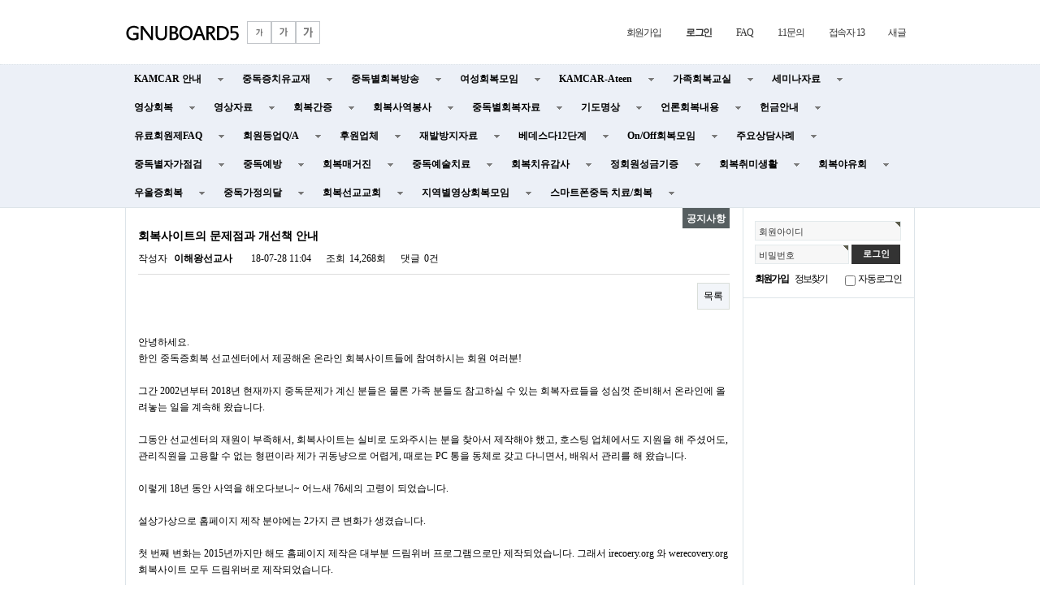

--- FILE ---
content_type: text/html; charset=utf-8
request_url: http://www.werecovery.com/bbs/board.php?bo_table=notice&wr_id=6
body_size: 8545
content:
<!doctype html>
<html lang="ko">
<head>
<meta charset="utf-8">
<meta http-equiv="imagetoolbar" content="no">
<meta http-equiv="X-UA-Compatible" content="IE=Edge">
<title>회복사이트의 문제점과 개선책 안내 > 공지사항 | 한국어 중독증 치유 방송국</title>
<link rel="stylesheet" href="http://www.werecovery.com/theme/basic/css/default.css?ver=161020">
<link rel="stylesheet" href="http://www.werecovery.com/theme/basic/skin/connect/basic/style.css?ver=161020">
<link rel="stylesheet" href="http://www.werecovery.com/theme/basic/skin/outlogin/basic/style.css?ver=161020">
<link rel="stylesheet" href="http://www.werecovery.com/skin/board/gallery/style.css?ver=161020">
<link rel="stylesheet" href="http://www.werecovery.com/theme/basic/skin/visit/basic/style.css?ver=161020">
<!--[if lte IE 8]>
<script src="http://www.werecovery.com/js/html5.js"></script>
<![endif]-->
<script>
// 자바스크립트에서 사용하는 전역변수 선언
var g5_url       = "http://www.werecovery.com";
var g5_bbs_url   = "http://www.werecovery.com/bbs";
var g5_is_member = "";
var g5_is_admin  = "";
var g5_is_mobile = "";
var g5_bo_table  = "notice";
var g5_sca       = "";
var g5_editor    = "smarteditor2";
var g5_cookie_domain = "";
</script>
<script src="http://www.werecovery.com/js/jquery-1.8.3.min.js"></script>
<script src="http://www.werecovery.com/js/jquery.menu.js?ver=161020"></script>
<script src="http://www.werecovery.com/js/common.js?ver=161020"></script>
<script src="http://www.werecovery.com/js/wrest.js?ver=161020"></script>
</head>
<body>

<!-- 상단 시작 { -->
<div id="hd">
    <h1 id="hd_h1">회복사이트의 문제점과 개선책 안내 > 공지사항</h1>

    <div id="skip_to_container"><a href="#container">본문 바로가기</a></div>

    
    <div id="hd_wrapper">

        <div id="logo">
            <a href="http://www.werecovery.com"><img src="http://www.werecovery.com/img/logo.jpg" alt="한국어 중독증 치유 방송국"></a>
        </div>

        <!-- fieldset id="hd_sch">
            <legend>사이트 내 전체검색</legend>
            <form name="fsearchbox" method="get" action="http://www.werecovery.com/bbs/search.php" onsubmit="return fsearchbox_submit(this);">
            <input type="hidden" name="sfl" value="wr_subject||wr_content">
            <input type="hidden" name="sop" value="and">
            <label for="sch_stx" class="sound_only">검색어<strong class="sound_only"> 필수</strong></label>
            <input type="text" name="stx" id="sch_stx" maxlength="20">
            <input type="submit" id="sch_submit" value="검색">
            </form>

            <script>
            function fsearchbox_submit(f)
            {
                if (f.stx.value.length < 2) {
                    alert("검색어는 두글자 이상 입력하십시오.");
                    f.stx.select();
                    f.stx.focus();
                    return false;
                }

                // 검색에 많은 부하가 걸리는 경우 이 주석을 제거하세요.
                var cnt = 0;
                for (var i=0; i<f.stx.value.length; i++) {
                    if (f.stx.value.charAt(i) == ' ')
                        cnt++;
                }

                if (cnt > 1) {
                    alert("빠른 검색을 위하여 검색어에 공백은 한개만 입력할 수 있습니다.");
                    f.stx.select();
                    f.stx.focus();
                    return false;
                }

                return true;
            }
            </script>
        </fieldset -->

        <div id="text_size">
            <!-- font_resize('엘리먼트id', '제거할 class', '추가할 class'); -->
            <button id="size_down" onclick="font_resize('container', 'ts_up ts_up2', '');"><img src="http://www.werecovery.com/img/ts01.gif" alt="기본"></button>
            <button id="size_def" onclick="font_resize('container', 'ts_up ts_up2', 'ts_up');"><img src="http://www.werecovery.com/img/ts02.gif" alt="크게"></button>
            <button id="size_up" onclick="font_resize('container', 'ts_up ts_up2', 'ts_up2');"><img src="http://www.werecovery.com/img/ts03.gif" alt="더크게"></button>
        </div>

        <ul id="tnb">
                        <li><a href="http://www.werecovery.com/bbs/register.php">회원가입</a></li>
            <li><a href="http://www.werecovery.com/bbs/login.php"><b>로그인</b></a></li>
                        <li><a href="http://www.werecovery.com/bbs/faq.php">FAQ</a></li>
            <li><a href="http://www.werecovery.com/bbs/qalist.php">1:1문의</a></li>
            <li><a href="http://www.werecovery.com/bbs/current_connect.php">접속자 
13</a></li>
            <li><a href="http://www.werecovery.com/bbs/new.php">새글</a></li>
        </ul>
    </div>

    <hr>

    <nav id="gnb">
        <h2>메인메뉴</h2>
        <ul id="gnb_1dul">
                        <li class="gnb_1dli" style="z-index:999">
                <a href="http://www.werecovery.com/bbs/group.php?gr_id=info" target="_self" class="gnb_1da">KAMCAR 안내</a>
                            </li>
                        <li class="gnb_1dli" style="z-index:998">
                <a href="http://www.werecovery.com/bbs/group.php?gr_id=book" target="_self" class="gnb_1da">중독증치유교재</a>
                            </li>
                        <li class="gnb_1dli" style="z-index:997">
                <a href="http://www.werecovery.com/bbs/group.php?gr_id=radio" target="_self" class="gnb_1da">중독별회복방송</a>
                            </li>
                        <li class="gnb_1dli" style="z-index:996">
                <a href="http://www.werecovery.com/bbs/group.php?gr_id=female" target="_self" class="gnb_1da">여성회복모임</a>
                            </li>
                        <li class="gnb_1dli" style="z-index:995">
                <a href="http://www.werecovery.com/bbs/group.php?gr_id=Ateen" target="_self" class="gnb_1da">KAMCAR-Ateen</a>
                            </li>
                        <li class="gnb_1dli" style="z-index:994">
                <a href="http://www.werecovery.com/bbs/group.php?gr_id=family" target="_self" class="gnb_1da">가족회복교실</a>
                            </li>
                        <li class="gnb_1dli" style="z-index:993">
                <a href="http://www.werecovery.com/bbs/group.php?gr_id=seminar" target="_self" class="gnb_1da">세미나자료</a>
                            </li>
                        <li class="gnb_1dli" style="z-index:992">
                <a href="http://www.werecovery.com/bbs/group.php?gr_id=video" target="_self" class="gnb_1da">영상회복</a>
                            </li>
                        <li class="gnb_1dli" style="z-index:991">
                <a href="http://www.werecovery.com/bbs/group.php?gr_id=tv" target="_self" class="gnb_1da">영상자료</a>
                            </li>
                        <li class="gnb_1dli" style="z-index:990">
                <a href="http://www.werecovery.com/bbs/group.php?gr_id=rtestimony" target="_self" class="gnb_1da">회복간증</a>
                            </li>
                        <li class="gnb_1dli" style="z-index:989">
                <a href="http://www.werecovery.com/bbs/group.php?gr_id=service" target="_self" class="gnb_1da">회복사역봉사</a>
                            </li>
                        <li class="gnb_1dli" style="z-index:988">
                <a href="http://www.werecovery.com/bbs/group.php?gr_id=major" target="_self" class="gnb_1da">중독별회복자료</a>
                            </li>
                        <li class="gnb_1dli" style="z-index:987">
                <a href="http://www.werecovery.com/bbs/group.php?gr_id=praying" target="_self" class="gnb_1da">기도명상</a>
                            </li>
                        <li class="gnb_1dli" style="z-index:986">
                <a href="http://www.werecovery.com/bbs/group.php?gr_id=press" target="_self" class="gnb_1da">언론회복내용</a>
                            </li>
                        <li class="gnb_1dli" style="z-index:985">
                <a href="http://www.werecovery.com/bbs/board.php?bo_table=donation" target="_self" class="gnb_1da">헌금안내</a>
                            </li>
                        <li class="gnb_1dli" style="z-index:984">
                <a href="http://www.werecovery.com/bbs/board.php?bo_table=donationQ_A" target="_self" class="gnb_1da">유료회원제FAQ</a>
                            </li>
                        <li class="gnb_1dli" style="z-index:983">
                <a href="http://www.werecovery.com/bbs/board.php?bo_table=recoveryQ_A" target="_self" class="gnb_1da">회원등업Q/A</a>
                            </li>
                        <li class="gnb_1dli" style="z-index:982">
                <a href="http://www.werecovery.com/bbs/board.php?bo_table=supporters" target="_self" class="gnb_1da">후원업체</a>
                            </li>
                        <li class="gnb_1dli" style="z-index:981">
                <a href="http://www.werecovery.com/bbs/group.php?gr_id=diary" target="_self" class="gnb_1da">재발방지자료</a>
                            </li>
                        <li class="gnb_1dli" style="z-index:980">
                <a href="http://www.werecovery.com/bbs/group.php?gr_id=bethesda" target="_self" class="gnb_1da">베데스다12단계</a>
                            </li>
                        <li class="gnb_1dli" style="z-index:979">
                <a href="http://www.werecovery.com/bbs/group.php?gr_id=onoff" target="_self" class="gnb_1da">On/Off회복모임</a>
                            </li>
                        <li class="gnb_1dli" style="z-index:978">
                <a href="http://www.werecovery.com/bbs/group.php?gr_id=haelee" target="_self" class="gnb_1da">주요상담사례</a>
                            </li>
                        <li class="gnb_1dli" style="z-index:977">
                <a href="http://www.werecovery.com/bbs/group.php?gr_id=selfcheck" target="_self" class="gnb_1da">중독별자가점검</a>
                            </li>
                        <li class="gnb_1dli" style="z-index:976">
                <a href="http://www.werecovery.com/bbs/group.php?gr_id=prevention" target="_self" class="gnb_1da">중독예방</a>
                            </li>
                        <li class="gnb_1dli" style="z-index:975">
                <a href="http://www.werecovery.com/bbs/group.php?gr_id=magazine" target="_self" class="gnb_1da">회복매거진</a>
                            </li>
                        <li class="gnb_1dli" style="z-index:974">
                <a href="http://www.werecovery.com/bbs/group.php?gr_id=artherapy" target="_self" class="gnb_1da">중독예술치료</a>
                            </li>
                        <li class="gnb_1dli" style="z-index:973">
                <a href="http://www.werecovery.com/bbs/group.php?gr_id=RThanks" target="_self" class="gnb_1da">회복치유감사</a>
                            </li>
                        <li class="gnb_1dli" style="z-index:972">
                <a href="http://www.werecovery.com/bbs/group.php?gr_id=memberD" target="_self" class="gnb_1da">정회원성금기증</a>
                            </li>
                        <li class="gnb_1dli" style="z-index:971">
                <a href="http://www.werecovery.com/bbs/group.php?gr_id=hobby" target="_self" class="gnb_1da">회복취미생활</a>
                            </li>
                        <li class="gnb_1dli" style="z-index:970">
                <a href="http://www.werecovery.com/bbs/group.php?gr_id=picnic" target="_self" class="gnb_1da">회복야유회</a>
                            </li>
                        <li class="gnb_1dli" style="z-index:969">
                <a href="http://www.werecovery.com/bbs/group.php?gr_id=Depression" target="_self" class="gnb_1da">우울증회복</a>
                            </li>
                        <li class="gnb_1dli" style="z-index:968">
                <a href="http://www.werecovery.com/bbs/group.php?gr_id=AHome" target="_self" class="gnb_1da">중독가정의달</a>
                            </li>
                        <li class="gnb_1dli" style="z-index:967">
                <a href="http://www.werecovery.com/bbs/group.php?gr_id=church" target="_self" class="gnb_1da">회복선교교회</a>
                            </li>
                        <li class="gnb_1dli" style="z-index:966">
                <a href="http://www.werecovery.com/bbs/group.php?gr_id=online" target="_self" class="gnb_1da">지역별영상회복모임</a>
                            </li>
                        <li class="gnb_1dli" style="z-index:965">
                <a href="http://www.werecovery.com/bbs/group.php?gr_id=smartphone" target="_self" class="gnb_1da">스마트폰중독 치료/회복</a>
                            </li>
                    </ul>
    </nav>
</div>
<!-- } 상단 끝 -->

<hr>

<!-- 콘텐츠 시작 { -->
<div id="wrapper">
    <div id="aside">
        
<!-- 로그인 전 아웃로그인 시작 { -->
<section id="ol_before" class="ol">
    <h2>회원로그인</h2>
    <form name="foutlogin" action="http://www.werecovery.com/bbs/login_check.php" onsubmit="return fhead_submit(this);" method="post" autocomplete="off">
    <fieldset>
        <input type="hidden" name="url" value="%2Fbbs%2Fboard.php%3Fbo_table%3Dnotice%26wr_id%3D6">
        <label for="ol_id" id="ol_idlabel">회원아이디<strong class="sound_only">필수</strong></label>
        <input type="text" id="ol_id" name="mb_id" required class="required" maxlength="20">
        <label for="ol_pw" id="ol_pwlabel">비밀번호<strong class="sound_only">필수</strong></label>
        <input type="password" name="mb_password" id="ol_pw" required class="required" maxlength="20">
        <input type="submit" id="ol_submit" value="로그인">
        <div id="ol_svc">
            <a href="http://www.werecovery.com/bbs/register.php"><b>회원가입</b></a>
            <a href="http://www.werecovery.com/bbs/password_lost.php" id="ol_password_lost">정보찾기</a>
        </div>
        <div id="ol_auto">
            <input type="checkbox" name="auto_login" value="1" id="auto_login">
            <label for="auto_login" id="auto_login_label">자동로그인</label>
        </div>
    </fieldset>
    </form>
</section>

<script>
$omi = $('#ol_id');
$omp = $('#ol_pw');
$omp.css('display','inline-block').css('width',104);
$omi_label = $('#ol_idlabel');
$omi_label.addClass('ol_idlabel');
$omp_label = $('#ol_pwlabel');
$omp_label.addClass('ol_pwlabel');

$(function() {
    $omi.focus(function() {
        $omi_label.css('visibility','hidden');
    });
    $omp.focus(function() {
        $omp_label.css('visibility','hidden');
    });
    $omi.blur(function() {
        $this = $(this);
        if($this.attr('id') == "ol_id" && $this.attr('value') == "") $omi_label.css('visibility','visible');
    });
    $omp.blur(function() {
        $this = $(this);
        if($this.attr('id') == "ol_pw" && $this.attr('value') == "") $omp_label.css('visibility','visible');
    });

    $("#auto_login").click(function(){
        if ($(this).is(":checked")) {
            if(!confirm("자동로그인을 사용하시면 다음부터 회원아이디와 비밀번호를 입력하실 필요가 없습니다.\n\n공공장소에서는 개인정보가 유출될 수 있으니 사용을 자제하여 주십시오.\n\n자동로그인을 사용하시겠습니까?"))
                return false;
        }
    });
});

function fhead_submit(f)
{
    return true;
}
</script>
<!-- } 로그인 전 아웃로그인 끝 -->
            </div>
    <div id="container">
        
<script src="http://www.werecovery.com/js/viewimageresize.js"></script>

<!-- 게시물 읽기 시작 { -->
<div id="bo_v_table">공지사항</div>

<article id="bo_v" style="width:100%">
    <header>
        <h1 id="bo_v_title">
            회복사이트의 문제점과 개선책 안내        </h1>
    </header>

    <section id="bo_v_info">
        <h2>페이지 정보</h2>
        작성자 <strong><span class="sv_member">이해왕선교사</span></strong>
        <span class="sound_only">작성일</span><strong>18-07-28 11:04</strong>
        조회<strong>14,268회</strong>
        댓글<strong>0건</strong>
    </section>

    
    
         <!-- 관련링크 시작 { -->
    <section id="bo_v_link">
        <h2>관련링크</h2>
        <ul>
                </ul>
    </section>
    <!-- } 관련링크 끝 -->
    
    <!-- 게시물 상단 버튼 시작 { -->
    <div id="bo_v_top">
                
        <ul class="bo_v_com">
                                                                        <li><a href="./board.php?bo_table=notice&amp;page=" class="btn_b01">목록</a></li>
                                </ul>
            </div>
    <!-- } 게시물 상단 버튼 끝 -->

    <section id="bo_v_atc">
        <h2 id="bo_v_atc_title">본문</h2>

        <div id="bo_v_img">
</div>

        <!-- 본문 내용 시작 { -->
        <div id="bo_v_con"><p><span lang="en-us" style="letter-spacing:0pt;font-family:'굴림';" xml:lang="en-us"><span>안녕하세요</span><span lang="en-us" style="letter-spacing:0pt;font-family:'굴림';" xml:lang="en-us">. 
<br /></span><span>한인 중독증회복 선교센터에서 제공해온 온라인 
회복사이트들에 참여하시는 회원 여러분</span><span lang="en-us" style="letter-spacing:0pt;font-family:'굴림';" xml:lang="en-us">!<br /><br /></span><span>그간 </span><span lang="en-us" style="letter-spacing:0pt;font-family:'굴림';" xml:lang="en-us">2002</span><span>년부터 </span><span lang="en-us" style="letter-spacing:0pt;font-family:'굴림';" xml:lang="en-us">2018</span><span>년 현재까지 중독문제가 계신 분들은 물론 가족 분들도 참고하실 수 있는 
회복자료들을 성심껏 준비해서 온라인에 올려놓는 일을 계속해 왔습니다</span><span lang="en-us" style="letter-spacing:0pt;font-family:'굴림';" xml:lang="en-us">.<br /><br /></span><span lang="en-us" style="letter-spacing:0pt;font-family:'굴림';" xml:lang="en-us">그동안 </span><span>선교센터의 재원이 부족해서</span><span lang="en-us" style="letter-spacing:0pt;font-family:'굴림';" xml:lang="en-us">, 
</span><span>회복사이트는 실비로 도와주시는 분을 찾아서 제작해야 
했고</span><span lang="en-us" style="letter-spacing:0pt;font-family:'굴림';" xml:lang="en-us">, 
</span><span>호스팅 업체에서도 지원을 해 
주셨어도</span><span lang="en-us" style="letter-spacing:0pt;font-family:'굴림';" xml:lang="en-us">, 
</span><span>관리직원을 고용할 수 없는 형편이라 제가 귀동냥으로 
어렵게</span><span lang="en-us" style="letter-spacing:0pt;font-family:'굴림';" xml:lang="en-us">, 
</span><span>때로는 </span><span lang="en-us" style="letter-spacing:0pt;font-family:'굴림';" xml:lang="en-us">PC 
</span><span>통을 동체로 갖고 다니면서, 배워서 관리를 해 
왔습니다</span><span lang="en-us" style="letter-spacing:0pt;font-family:'굴림';" xml:lang="en-us">. 
<br /><br /></span><span>이렇게 </span><span lang="en-us" style="letter-spacing:0pt;font-family:'굴림';" xml:lang="en-us">18</span><span>년 동안 사역을 해오다보니</span><span lang="en-us" style="letter-spacing:0pt;font-family:'굴림';" xml:lang="en-us">~ 
</span><span>어느새 </span><span lang="en-us" style="letter-spacing:0pt;font-family:'굴림';" xml:lang="en-us">76</span><span>세의 고령이 되었습니다.<br /></span><span lang="en-us" style="letter-spacing:0pt;font-family:'굴림';" xml:lang="en-us"><br /></span><span>설상가상으로 홈페이지 제작 분야에는 </span><span lang="en-us" style="letter-spacing:0pt;font-family:'굴림';" xml:lang="en-us">2</span><span>가지 큰 변화가 생겼습니다</span><span lang="en-us" style="letter-spacing:0pt;font-family:'굴림';" xml:lang="en-us">.<br /><br /></span><span>첫 번째 변화는 </span><span lang="en-us" style="letter-spacing:0pt;font-family:'굴림';" xml:lang="en-us">2015</span><span>년까지만 해도 홈페이지 제작은 대부분 드림위버 프로그램으로만 
제작되었습니다</span><span lang="en-us" style="letter-spacing:0pt;font-family:'굴림';" xml:lang="en-us">. 
</span><span>그래서 </span><span lang="en-us" style="letter-spacing:0pt;font-family:'굴림';" xml:lang="en-us">irecoery.org 
</span><span>와 </span><span lang="en-us" style="letter-spacing:0pt;font-family:'굴림';" xml:lang="en-us">werecovery.org 
</span><span>회복사이트 모두 드림위버로 
제작되었습니다</span><span lang="en-us" style="letter-spacing:0pt;font-family:'굴림';" xml:lang="en-us">. 
<br /><br /></span><span>이제는 다른 쉬운 제작프로그램들이 
개발되어서 과거 드림위버로 제작된 사이트를 보수해주거나 업그레이드 해주는 사람을 찾기기 어려운 실정입니다</span><span lang="en-us" style="letter-spacing:0pt;font-family:'굴림';" xml:lang="en-us">. 
<br /><br /></span><span>두 번째 변화는 </span><span lang="en-us" style="letter-spacing:0pt;font-family:'굴림';" xml:lang="en-us">2015</span><span>년경에 스마트폰 사용이 시작되고부터 점차 인터넷 접속을 데스크 톱 
</span><span lang="en-us" style="letter-spacing:0pt;font-family:'굴림';" xml:lang="en-us">PC 
</span><span>대신에 스마트 폰으로만 모두 하고 있는 실정이라, 
</span><span lang="en-us" style="letter-spacing:0pt;font-family:'굴림';" xml:lang="en-us">PC 
</span><span>스크린에 맞게 제작된 회복사이트는 그 내용을 보기가 
어려워져서 요즘은 반응형 제작이나 스마트폰에 맞는 <span>모바일 웹사이트 
</span>제작이 대세입니다</span><span lang="en-us" style="letter-spacing:0pt;font-family:'굴림';" xml:lang="en-us">.<br /><br /></span><span>이상 </span><span lang="en-us" style="letter-spacing:0pt;font-family:'굴림';" xml:lang="en-us">2</span><span>가지 변화들로 인해 한인 중독증회복 선교센터의 온라인 회복사역이 어려움에 
봉착했습니다</span><span lang="en-us" style="letter-spacing:0pt;font-family:'굴림';" xml:lang="en-us">. 
<br /><br /></span><span>물론 재정이 풍부하면 요즘 추세에 맞게 
회복사이트를 전면 개편하거나 새로 제작을 해서 관리회사에 맞기면 되겠습니다만</span><span lang="en-us" style="letter-spacing:0pt;font-family:'굴림';" xml:lang="en-us">, 
</span><span>지금의 헌금구조로는 그렇게 할 형편이 
못됩니다</span><span lang="en-us" style="letter-spacing:0pt;font-family:'굴림';" xml:lang="en-us">.<br /><br /></span><span>중독증 사역에 일반인들이 잘 모르시는 또 다른 애로사항은 수치심 때문에 
회복사이트를 </span><span lang="en-us" style="letter-spacing:0pt;font-family:'굴림';" xml:lang="en-us">“</span><span>실명제</span><span lang="en-us" style="letter-spacing:0pt;font-family:'굴림';" xml:lang="en-us">”</span><span>로 운영하기가 어렵운 점입니다</span><span lang="en-us" style="letter-spacing:0pt;font-family:'굴림';" xml:lang="en-us">. 
<br /><br /></span><span>회복되실 당사자는 중독자나 가족 분들임으로 
그분들의 입장에 서서 치유사역을 해야만 하기 때문에 <span lang="en-us" style="letter-spacing:0pt;font-family:'굴림';" xml:lang="en-us">“</span>한국어 
중독증 치유 방송국”에서도 계속해서 실명제를 도입하지 못하고 있습니다. <br /><br /></span><span>여러 생각 끝에 </span><span lang="en-us" style="letter-spacing:0pt;font-family:'굴림';" xml:lang="en-us">“</span><span>한국어 중독증 치유 방송국 </span><span lang="en-us" style="letter-spacing:0pt;font-family:'굴림';" xml:lang="en-us">(<a href="http://www.werecovery.com/" rel="nofollow">www.werecovery.com</a>)”</span><span>을 </span><span lang="en-us" style="letter-spacing:0pt;font-family:'굴림';" xml:lang="en-us">PC</span><span>와 스마트폰으로 볼 수 있는 반응형으로 회복사이트를 만들어서 지난 
</span><span lang="en-us" style="letter-spacing:0pt;font-family:'굴림';" xml:lang="en-us">18</span><span>년간의 모든 치유자료들을 찾아서 올리는 작업을 하고 
있습니다</span><span lang="en-us" style="letter-spacing:0pt;font-family:'굴림';" xml:lang="en-us">. 
<br /><br /></span><span>즉</span><span lang="en-us" style="letter-spacing:0pt;font-family:'굴림';" xml:lang="en-us">, 
</span><span>홈페이지 제작방식 변화에 적응 하면서, 후임자들에게 모든 
회복자료들을 종합해서 인계 작업을 준비하고 있습니다</span><span lang="en-us" style="letter-spacing:0pt;font-family:'굴림';" xml:lang="en-us">.<br /><br /></span><span style="color:rgb(0,0,255);"><span>당부 드리고 싶은 말씀은 기존의 중독별 문서 
회복사이트인 </span><span lang="en-us" style="letter-spacing:0pt;font-family:'굴림';" xml:lang="en-us">irecovery.org 
</span><span>와 </span><span lang="en-us" style="letter-spacing:0pt;font-family:'굴림';" xml:lang="en-us">werecovery.org 
</span><span>온라인 광장 회복사이트는 보완이나 개편은 할 수 
없지만</span><span lang="en-us" style="letter-spacing:0pt;font-family:'굴림';" xml:lang="en-us">, 
가능한 </span><span>사용할 수 있는 한 계속 호스팅을 할 
예정입니다</span></span><span lang="en-us" style="letter-spacing:0pt;font-family:'굴림';" xml:lang="en-us"><span style="color:rgb(0,0,255);">.</span> <br /><br /></span><span>그 사이에 </span><span lang="en-us" style="letter-spacing:0pt;font-family:'굴림';" xml:lang="en-us">“</span><span>한국어 중독증 치유 방송국</span><span lang="en-us" style="letter-spacing:0pt;font-family:'굴림';" xml:lang="en-us">(Korean 
Addiction Healing Station)”</span><span>이 
</span><span lang="en-us" style="letter-spacing:0pt;font-family:'굴림';" xml:lang="en-us"><a href="http://www.werecovery.com" rel="nofollow">www.werecovery.com</a></span><span>에서 완성되어 유료 온라인 회복제도가 잘 정착되면 
좋겠습니다</span><span lang="en-us" style="letter-spacing:0pt;font-family:'굴림';" xml:lang="en-us">. 
<br /><br /></span><span style="color:rgb(0,0,255);"><span>그리하면 한인 중독증 회복 선교센터의 온라인 치유사역 제공에 공백이 없이 무난히 
전통적통인 </span><span lang="en-us" style="letter-spacing:0pt;font-family:'굴림';" xml:lang="en-us">Offline 
</span><span>회복프로그램 위주에서 </span><span lang="en-us" style="letter-spacing:0pt;font-family:'굴림';" xml:lang="en-us">Online 
</span><span>회복프로그램으로 전환되어서 더 많은 중독문제 가정들을 
도울 수 있게 될 수 있을 것입니다</span><span lang="en-us" style="letter-spacing:0pt;font-family:'굴림';" xml:lang="en-us">.<br /><br /></span></span><span>이러한 새로운 기대와 희망은 여러분들께서 함께 기도해주시고 다소 불편하셔도 
온라인 회복에 적극 참여해주실 때에만 가능해질 것으로 봅니다</span><span lang="en-us" style="letter-spacing:0pt;font-family:'굴림';" xml:lang="en-us">.<br /><br /></span><span>재삼</span><span lang="en-us" style="letter-spacing:0pt;font-family:'굴림';" xml:lang="en-us">, 
온라인 회복작업에 불편을 드리게 된 점을 양해드립니다.<br /></span><span>한인 중독증회복 선교세터의 치유사역을 위해서 함께 기도해주시고 도와주시기 
바랍니다</span><span lang="en-us" style="letter-spacing:0pt;font-family:'굴림';" xml:lang="en-us">!</span></span></p><p><span lang="en-us" style="letter-spacing:0pt;font-family:'굴림';" xml:lang="en-us"><span lang="en-us" style="letter-spacing:0pt;font-family:'굴림';" xml:lang="en-us"><br /></span></span></p><p><span lang="en-us" style="letter-spacing:0pt;font-family:'굴림';" xml:lang="en-us">​</span> </p></div>
                <!-- } 본문 내용 끝 -->

        
        <!-- 스크랩 추천 비추천 시작 { -->
                <!-- } 스크랩 추천 비추천 끝 -->
    </section>

    
    
<script>
// 글자수 제한
var char_min = parseInt(0); // 최소
var char_max = parseInt(0); // 최대
</script>

<!-- 댓글 시작 { -->
<section id="bo_vc">
    <h2>댓글목록</h2>
        <p id="bo_vc_empty">등록된 댓글이 없습니다.</p>
</section>
<!-- } 댓글 끝 -->

<!-- } 댓글 쓰기 끝 --><script src="http://www.werecovery.com/js/md5.js"></script>

    <!-- 링크 버튼 시작 { -->
    <div id="bo_v_bot">
                
        <ul class="bo_v_com">
                                                                        <li><a href="./board.php?bo_table=notice&amp;page=" class="btn_b01">목록</a></li>
                                </ul>
            </div>
    <!-- } 링크 버튼 끝 -->

</article>
<!-- } 게시판 읽기 끝 -->

<script>

function board_move(href)
{
    window.open(href, "boardmove", "left=50, top=50, width=500, height=550, scrollbars=1");
}
</script>

<script>
$(function() {
    $("a.view_image").click(function() {
        window.open(this.href, "large_image", "location=yes,links=no,toolbar=no,top=10,left=10,width=10,height=10,resizable=yes,scrollbars=no,status=no");
        return false;
    });

    // 추천, 비추천
    $("#good_button, #nogood_button").click(function() {
        var $tx;
        if(this.id == "good_button")
            $tx = $("#bo_v_act_good");
        else
            $tx = $("#bo_v_act_nogood");

        excute_good(this.href, $(this), $tx);
        return false;
    });

    // 이미지 리사이즈
    $("#bo_v_atc").viewimageresize();
});

function excute_good(href, $el, $tx)
{
    $.post(
        href,
        { js: "on" },
        function(data) {
            if(data.error) {
                alert(data.error);
                return false;
            }

            if(data.count) {
                $el.find("strong").text(number_format(String(data.count)));
                if($tx.attr("id").search("nogood") > -1) {
                    $tx.text("이 글을 비추천하셨습니다.");
                    $tx.fadeIn(200).delay(2500).fadeOut(200);
                } else {
                    $tx.text("이 글을 추천하셨습니다.");
                    $tx.fadeIn(200).delay(2500).fadeOut(200);
                }
            }
        }, "json"
    );
}
</script>
<!-- } 게시글 읽기 끝 -->
<h2 id="container_title">공지사항<span class="sound_only"> 목록</span></h2>

<!-- 게시판 목록 시작 { -->
<div id="bo_gall" style="width:100%">

    
    <div class="bo_fx">
        <div id="bo_list_total">
            <span>Total 7건</span>
            1 페이지
        </div>

            </div>

    <form name="fboardlist"  id="fboardlist" action="./board_list_update.php" onsubmit="return fboardlist_submit(this);" method="post">
    <input type="hidden" name="bo_table" value="notice">
    <input type="hidden" name="sfl" value="">
    <input type="hidden" name="stx" value="">
    <input type="hidden" name="spt" value="">
    <input type="hidden" name="sst" value="wr_num, wr_reply">
    <input type="hidden" name="sod" value="">
    <input type="hidden" name="page" value="1">
    <input type="hidden" name="sw" value="">

    
    <ul id="gall_ul">
                <li class="gall_li " style="width:174px">
                        <span class="sound_only">
                            </span>
            <ul class="gall_con">
                <li class="gall_href">
                    <a href="http://www.werecovery.com/bbs/board.php?bo_table=notice&amp;wr_id=1">
                                            <strong style="width:174px;height:124px">공지</strong>
                                        </a>
                </li>
                <li class="gall_text_href" style="width:174px">
                                        <a href="http://www.werecovery.com/bbs/board.php?bo_table=notice&amp;wr_id=1">
                        한국어 중독증 치유 방송국 - 제작작업                                            </a>
                    <img src="http://www.werecovery.com/skin/board/gallery/img/icon_hot.gif" alt="인기글">                </li>
                <li><span class="gall_subject">작성자 </span><span class="sv_member">최고관리자</span></li>
                <li><span class="gall_subject">작성일 </span>01-22</li>
                <li><span class="gall_subject">조회 </span>16462</li>
                                            </ul>
        </li>
                <li class="gall_li " style="width:174px">
                        <span class="sound_only">
                6            </span>
            <ul class="gall_con">
                <li class="gall_href">
                    <a href="http://www.werecovery.com/bbs/board.php?bo_table=notice&amp;wr_id=9">
                    <span style="width:174px;height:124px">no image</span>                    </a>
                </li>
                <li class="gall_text_href" style="width:174px">
                                        <a href="http://www.werecovery.com/bbs/board.php?bo_table=notice&amp;wr_id=9">
                        KAMCAR LOGO 설명                                            </a>
                    <img src="http://www.werecovery.com/skin/board/gallery/img/icon_hot.gif" alt="인기글">                </li>
                <li><span class="gall_subject">작성자 </span><span class="sv_member">이해왕선교사</span></li>
                <li><span class="gall_subject">작성일 </span>02-25</li>
                <li><span class="gall_subject">조회 </span>10019</li>
                                            </ul>
        </li>
                <li class="gall_li " style="width:174px">
                        <span class="sound_only">
                5            </span>
            <ul class="gall_con">
                <li class="gall_href">
                    <a href="http://www.werecovery.com/bbs/board.php?bo_table=notice&amp;wr_id=8">
                    <span style="width:174px;height:124px">no image</span>                    </a>
                </li>
                <li class="gall_text_href" style="width:174px">
                                        <a href="http://www.werecovery.com/bbs/board.php?bo_table=notice&amp;wr_id=8">
                        개인정보 처리방침                                            </a>
                    <img src="http://www.werecovery.com/skin/board/gallery/img/icon_hot.gif" alt="인기글">                </li>
                <li><span class="gall_subject">작성자 </span><span class="sv_member">이해왕선교사</span></li>
                <li><span class="gall_subject">작성일 </span>08-03</li>
                <li><span class="gall_subject">조회 </span>14244</li>
                                            </ul>
        </li>
                <li class="gall_li " style="margin:0 !important;width:174px">
                        <span class="sound_only">
                4            </span>
            <ul class="gall_con">
                <li class="gall_href">
                    <a href="http://www.werecovery.com/bbs/board.php?bo_table=notice&amp;wr_id=7">
                    <span style="width:174px;height:124px">no image</span>                    </a>
                </li>
                <li class="gall_text_href" style="width:174px">
                                        <a href="http://www.werecovery.com/bbs/board.php?bo_table=notice&amp;wr_id=7">
                        한국어 중독증 치유 방송국 회원가입약관                                            </a>
                    <img src="http://www.werecovery.com/skin/board/gallery/img/icon_hot.gif" alt="인기글">                </li>
                <li><span class="gall_subject">작성자 </span><span class="sv_member">이해왕선교사</span></li>
                <li><span class="gall_subject">작성일 </span>08-03</li>
                <li><span class="gall_subject">조회 </span>19402</li>
                                            </ul>
        </li>
                <li class="gall_li gall_now" style="clear:both;width:174px">
                        <span class="sound_only">
                <span class="bo_current">열람중</span>            </span>
            <ul class="gall_con">
                <li class="gall_href">
                    <a href="http://www.werecovery.com/bbs/board.php?bo_table=notice&amp;wr_id=6">
                    <span style="width:174px;height:124px">no image</span>                    </a>
                </li>
                <li class="gall_text_href" style="width:174px">
                                        <a href="http://www.werecovery.com/bbs/board.php?bo_table=notice&amp;wr_id=6">
                        회복사이트의 문제점과 개선책 안내                                            </a>
                    <img src="http://www.werecovery.com/skin/board/gallery/img/icon_hot.gif" alt="인기글">                </li>
                <li><span class="gall_subject">작성자 </span><span class="sv_member">이해왕선교사</span></li>
                <li><span class="gall_subject">작성일 </span>07-28</li>
                <li><span class="gall_subject">조회 </span>14269</li>
                                            </ul>
        </li>
                <li class="gall_li " style="width:174px">
                        <span class="sound_only">
                2            </span>
            <ul class="gall_con">
                <li class="gall_href">
                    <a href="http://www.werecovery.com/bbs/board.php?bo_table=notice&amp;wr_id=5">
                    <span style="width:174px;height:124px">no image</span>                    </a>
                </li>
                <li class="gall_text_href" style="width:174px">
                                        <a href="http://www.werecovery.com/bbs/board.php?bo_table=notice&amp;wr_id=5">
                        한국어 중독증 치유 방송국의 2가지 선결과제                                            </a>
                    <img src="http://www.werecovery.com/skin/board/gallery/img/icon_hot.gif" alt="인기글">                </li>
                <li><span class="gall_subject">작성자 </span><span class="sv_member">이해왕선교사</span></li>
                <li><span class="gall_subject">작성일 </span>06-23</li>
                <li><span class="gall_subject">조회 </span>14978</li>
                                            </ul>
        </li>
                <li class="gall_li " style="width:174px">
                        <span class="sound_only">
                1            </span>
            <ul class="gall_con">
                <li class="gall_href">
                    <a href="http://www.werecovery.com/bbs/board.php?bo_table=notice&amp;wr_id=4">
                    <span style="width:174px;height:124px">no image</span>                    </a>
                </li>
                <li class="gall_text_href" style="width:174px">
                                        <a href="http://www.werecovery.com/bbs/board.php?bo_table=notice&amp;wr_id=4">
                        유료회원제 실시와 제한사항 공지 - 2018년 7월 1일                                            </a>
                    <img src="http://www.werecovery.com/skin/board/gallery/img/icon_hot.gif" alt="인기글">                </li>
                <li><span class="gall_subject">작성자 </span><span class="sv_member">이해왕선교사</span></li>
                <li><span class="gall_subject">작성일 </span>06-18</li>
                <li><span class="gall_subject">조회 </span>17312</li>
                                            </ul>
        </li>
                    </ul>

        </form>
</div>


<!-- 페이지 -->

<!-- 게시물 검색 시작 { -->
<fieldset id="bo_sch">
    <legend>게시물 검색</legend>

    <form name="fsearch" method="get">
    <input type="hidden" name="bo_table" value="notice">
    <input type="hidden" name="sca" value="">
    <input type="hidden" name="sop" value="and">
    <label for="sfl" class="sound_only">검색대상</label>
    <select name="sfl" id="sfl">
        <option value="wr_subject">제목</option>
        <option value="wr_content">내용</option>
        <option value="wr_subject||wr_content">제목+내용</option>
        <option value="mb_id,1">회원아이디</option>
        <option value="mb_id,0">회원아이디(코)</option>
        <option value="wr_name,1">글쓴이</option>
        <option value="wr_name,0">글쓴이(코)</option>
    </select>
    <label for="stx" class="sound_only">검색어<strong class="sound_only"> 필수</strong></label>
    <input type="text" name="stx" value="" required id="stx" class="frm_input required" size="15" maxlength="20">
    <input type="submit" value="검색" class="btn_submit">
    </form>
</fieldset>
<!-- } 게시물 검색 끝 -->

<!-- } 게시판 목록 끝 -->

    </div>
</div>

<!-- } 콘텐츠 끝 -->

<hr>

<!-- 하단 시작 { -->
<div id="ft">
        
<!-- 접속자집계 시작 { -->
<section id="visit">
    <div>
        <h2>접속자집계</h2>
        <dl>
            <dt>오늘</dt>
            <dd>667</dd>
            <dt>어제</dt>
            <dd>1,675</dd>
            <dt>최대</dt>
            <dd>8,205</dd>
            <dt>전체</dt>
            <dd>1,256,427</dd>
        </dl>
            </div>
</section>
<!-- } 접속자집계 끝 -->    <div id="ft_catch"><img src="http://www.werecovery.com/img/ft.png" alt="그누보드5"></div>
    <div id="ft_company">
    </div>
    <div id="ft_copy">
        <div>
            <a href="http://www.werecovery.com/bbs/content.php?co_id=company">회사소개</a>
            <a href="http://www.werecovery.com/bbs/content.php?co_id=privacy">개인정보처리방침</a>
            <a href="http://www.werecovery.com/bbs/content.php?co_id=provision">서비스이용약관</a>
            Copyright &copy; <b>소유하신 도메인.</b> All rights reserved.<br>
            <a href="#hd" id="ft_totop">상단으로</a>
        </div>
    </div>
</div>

<a href="http://www.werecovery.com/bbs/board.php?bo_table=notice&amp;wr_id=6&amp;device=mobile" id="device_change">모바일 버전으로 보기</a>

<!-- } 하단 끝 -->

<script>
$(function() {
    // 폰트 리사이즈 쿠키있으면 실행
    font_resize("container", get_cookie("ck_font_resize_rmv_class"), get_cookie("ck_font_resize_add_class"));
});
</script>



<!-- ie6,7에서 사이드뷰가 게시판 목록에서 아래 사이드뷰에 가려지는 현상 수정 -->
<!--[if lte IE 7]>
<script>
$(function() {
    var $sv_use = $(".sv_use");
    var count = $sv_use.length;

    $sv_use.each(function() {
        $(this).css("z-index", count);
        $(this).css("position", "relative");
        count = count - 1;
    });
});
</script>
<![endif]-->

</body>
</html>

<!-- 사용스킨 : gallery -->
